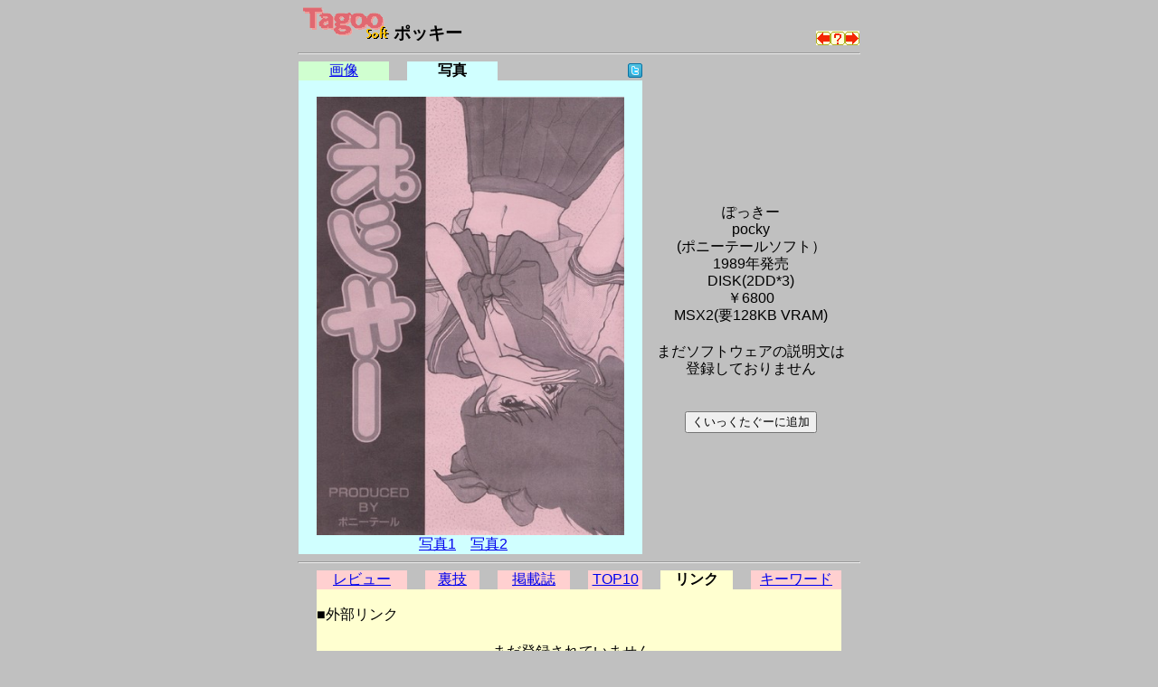

--- FILE ---
content_type: text/html
request_url: https://msx.jpn.org/tagoo/s_check.cgi?LINE=1314&REVIEW=3&PHOTO=3
body_size: 9198
content:
<!DOCTYPE HTML PUBLIC "-//W3C//DTD HTML 4.01 Transitional//EN">
<html lang="ja-JP">
<head>
<meta http-equiv="CONTENT-TYPE" content="text/html; charset=EUC-JP">
<meta http-equiv="CONTENT-SCRIPT-TYPE" content="text/javascript">
<meta http-equiv="CONTENT-STYLE-TYPE" content="text/css">
<title>Tagoo : MSXソフトウエア検索 : ポッキー </title>
<style type="text/css">
<!--
BODY { background-color:#C0C0C0; }


body {
  font-family: -apple-system, blinkMacSystemFont, /* Macの欧文はSan Francisco (OS X 10.11以降) */
               'Helvetica Neue', /* Macの欧文 (OS X 10.10以前) */
               'Segoe UI',       /* Windowsの欧文 */
               YuGothicM,        /* Windows8.1以上は游ゴシック */
               YuGothic,         /* Macの游ゴシック */
               Meiryo,           /* 游ゴシックが入っていないWindows */
               sans-serif;
}
/* IE8-11はメイリオ */
@media screen\0 {
  body {
    font-family: 'Segoe UI', /* Windowsの欧文 */
                 Meiryo,     /* メイリオ */
                 sans-serif;
  }
}

/* Windows */
@font-face {
  font-family: YuGothicM;
  font-weight: normal;
  src: local('YuGothic-Medium'),  /* Mediumを明示的に指定 */
       local('Yu Gothic Medium'), /* Chrome用 */
       local('YuGothic-Regular'); /* Windows8.1ではMediumがないのでRegularを指定 */
}
@font-face {
  font-family: YuGothicM;
  font-weight: bold;
  src: local('YuGothic-Bold'), /* Boldはそのまま */
       local('Yu Gothic');     /* Chrome用 */
}

TABLE.t620 { table-layout: fixed; width: 620px; border-collapse: collapse; border: 0px; padding: 0px; margin: 0px;}
TABLE.t580 { table-layout: fixed; width: 580px; border-collapse: collapse; border: 0px; padding: 0px; margin: 0px;}
TABLE.t340 { table-layout: fixed; width: 340px; border-collapse: collapse; border: 0px; padding: 0px; margin: 0px;}
TD { border: 0px; padding: 0px; margin: 0px; }
DIV { vertical-align: middle; text-align: center; }
HR.t620 { width: 620px; }
HR.t580 { width: 580px; }
HR.t300 { width: 300px; text-align: left; }
TD.t340 { width: 340px; text-align: right; }
TD.t280 { width: 280px; }
TD.t240 { width: 240px; text-align: right; }
TD.t160 { width: 160px; }
TD.t140 { width: 140px; text-align: right; }
TD.t100 { width: 100px; text-align: center; }
TD.t98 { width: 98px; text-align: center; }
TD.t80 { width: 80px; text-align: center; }
TD.t60 { width: 60px; text-align: center; }
TD.t40 { width: 40px; text-align: center; }
TD.t20 { width: 20px; text-align: center; }
TD.t8 { width: 8px; text-align: center; }
TD.t4 { width: 4px; text-align: center; }
IMG { border: 0px; }
-->
</style>

<script async src="https://pagead2.googlesyndication.com/pagead/js/adsbygoogle.js?client=ca-pub-6607997310325233"
     crossorigin="anonymous"></script>
</head>

<body>
<div>
<table width=620 cellpadding=0 cellspacing=0 summary="Tagoo:ポッキー" align="center">
<tr><td width=570>
<div style="text-align:left;font-size:120%;">
<a href="./">
<img src="img/soft_t.png" alt="Tagoo" title="MSXソフトウェア検索Tagoo" width=100 height=35></a>
<strong>ポッキー</strong></div>
</td>
<td width=50 align="right" valign="bottom"><a 
href="s_check.cgi?LINE=1266"><img alt="プロ野球ファミリースタジアムホームランコンテスト" src="img/left.png" border=0 width=16 height=16 title="ひとつ前のソフト"></a><a
href="s_check.cgi"><img alt="なにがでるかな？" src="img/nazo.png" border=0 width=16 height=16 title="なにがでるかな？"></a><a 
href="s_check.cgi?LINE=1298"><img alt="What'sMichael?" src="img/right.png" border=0 width=16 height=16 title="ひとつ後のソフト"></a>
</tr></table>
<hr class=t620>
<table width=620 cellpadding=0 cellspacing=0 summary="タグ" align=center><tr>
<td class=t100 style="background-color:#D0FFD0;">
<a href="s_check.cgi?LINE=1314&REVIEW=3">画像</a></td>
<td class=t20><img src="img/space.png" alt="" width=5 height=5></td>
<td class=t100 style="background-color:#D0FFFF;"><strong>写真</strong></td>
<td class=t20><img src="img/space.png" alt="" width=5 height=5></td>
<td class=t140>
<a href="javascript:void(0);" onclick="window.open('https://twitter.com/intent/tweet?url=https://tinyurl.com/2o52whf3&text='+encodeURI('ポッキー')+'&hashtags=tagoomsx+','_blank');">
<img src="img/t_mini-a.png" alt="Twitter" title="ポッキーについてTwitterでつぶやく"></a></td>
<td class=t240><img src="img/space.png" alt="" width=5 height=5></td>
</tr></table>
<table width=620 cellpadding=0 cellspacing=0 align="center">
<tr><td width=380 bgcolor="#D0FFFF" align="center">
<br>
<a href="photo3/1314.jpg"><img src="photo3/1314.jpg" alt ="写真" title="写真をクリックするとフルサイズで表示されます" width=340 border=0></a><br><a href="s_check.cgi?LINE=1314&REVIEW=3&PHOTO=1">写真1</a>　<a href="s_check.cgi?LINE=1314&REVIEW=3&PHOTO=2">写真2</a>　<br>
</td><td width=240 align="center">
<table border=0  style="font-size: 100%; line-height: 120%;">
<tr><td align="center">
<b><!--font size=6ポッキー/font--></b><br>
ぽっきー<br>pocky<br>(ポニーテールソフト）<br>
1989年発売<br>
DISK(2DD*3) <br>￥6800<br>MSX2(要128KB VRAM)</td></tr><tr><td ><br>
<div align="center">まだソフトウェアの説明文は<br>登録しておりません</div>
<br><br>
<form action="favorite.cgi" method="POST">
<input type="hidden" name="PHASE" value="ADD">
<input type="hidden" name="LINE" value="1314">
<input type="hidden" name="NAME" value="ポッキー">
<div align="center"><input type="submit" title="くいっくたぐーに追加" value="くいっくたぐーに追加"></div>
</form>
</td></tr></table>
</td></tr></table>

<a name="review">
<hr class=t620>
</a>
<table width=580 cellpadding=0 cellspacing=0 summary="タグ" align="center"><tr>
<td class=t100 style="background-color:#FFD0D0;"><a href="s_check.cgi?LINE=1314&PHOTO=3">レビュー</a></td>
<td class=t20><img src="img/space.png" alt="" width=5 height=5></td>
<td class=t60 style="background-color:#FFD0D0;"><a href="s_check.cgi?LINE=1314&REVIEW=1&PHOTO=3">裏技</a></td>
<td class=t20><img src="img/space.png" alt="" width=5 height=5></td>
<td class=t80 style="background-color:#FFD0D0;"><a href="s_check.cgi?LINE=1314&REVIEW=5&PHOTO=3">掲載誌</a></td>
<td class=t20><img src="img/space.png" alt="" width=5 height=5></td>
<td class=t60 style="background-color:#FFD0D0;"><a href="s_check.cgi?LINE=1314&REVIEW=2&PHOTO=3">TOP10</a></td>
<td class=t20><img src="img/space.png" alt="" width=5 height=5></td>
<td class=t80 style="background-color:#FFFFD0;"><strong>リンク</strong></td>
<td class=t20><img src="img/space.png" alt="" width=5 height=5></td>
<td class=t100 style="background-color:#FFD0D0;"><a href="s_check.cgi?LINE=1314&REVIEW=4&PHOTO=3">キーワード</a></td>
</tr></table>

<table width=580 cellpadding=0 cellspacing=0 summary="タグ" align="center">
<tr><td bgcolor="#FFFFD0">
<br>
■外部リンク<br><br>
<table border=0 width="100%">
<tr><td align="center">まだ登録されていません。</td></tr>
</table>
</td></tr>
</table>
<hr class=t620>

<table width=620 cellpadding=0 cellspacing=0 summary="search" align="center"><tr>
<tr><form method=post action="search.cgi">
<td align=left>
<a href="s_check.cgi?LINE=1266&REVIEW=3"><img alt="前のソフト" src="img/left.png" border=0 width=16 height=16>プロ野球ファミリースタジアムホームランコンテスト</a>　<br>
<a href="s_check.cgi?LINE=1298&REVIEW=3"><img alt="次のソフト" src="img/right.png" border=0 width=16 height=16>What'sMichael?</a>　<br>

</td>
<td align=right>
<input type="text" name="WORD" size=22 maxlength=128 value=""><input type=submit name="SEARCH" title="Tagoo検索" value="Tagoo検索">
<input type="hidden" name="ROOT" value="0">
<input type="hidden" name="WHAT" value="s">
<input type="hidden" name="BOOL" value="AND">
<input type="hidden" name="STEP" value="10">
<input type="hidden" name="COND" value="0">
<input type="hidden" name="MEDIA" value="0">
<input type="hidden" name="GENRE" value="0">
<input type="hidden" name="MSX" value="0">
<input type="hidden" name="YEAR" value="96">
<input type="hidden" name="WHEN" value="0">
<input type="hidden" name="SHOT" value="0">

</td></form></tr>



</table>

<hr class=t620>
<table width=620 cellpadding=0 cellspacing=0 summary="surugaya" align="center"><tr>
<tr><td align=left>
<div style="text-align:left;font-size:60%;">
Amazon：<a target="_blank" href="https://www.amazon.co.jp/dp/B00BVU702O/?&_encoding=UTF8&tag=baboo0b-22&linkCode=ur2&linkId=0d01baf9e5189452934fa3edb4f459c9&camp=247&creative=1211">時代を彩った名機たち～1980年代・国産パソコン戦国時代を振り返る
</a><br>
Amazon：<a target="_blank" href="https://www.amazon.co.jp/dp/B0195TZ41G/?&_encoding=UTF8&tag=baboo0b-22&linkCode=ur2&linkId=b10655d80cab61f23126287f01d77d32&camp=247&creative=1211">僕が伝えたかったこと、古川享のパソコン秘史
</a><br>
Amazon：<a target="_blank" href="https://www.amazon.co.jp/dp/4867170283/?&_encoding=UTF8&tag=baboo0b-22&linkCode=ur2&linkId=f104ea77a47a0c9a25e6b978906d0b24&camp=247&creative=1211">MSXパーフェクトカタログ：前田尋之監修
</a><br>
</div>
</td></tr>
</table>
<hr class=t620>

<table width=620 cellpadding=0 cellspacing=0 summary="文末" align="center">
<tr><td class=t280><a href="./">戻る</a></td>
<td class=t340 style="font-size:75%;">
<address>
<em>Copyright(c) 1998-2025 Mackchie All rights reserved.<br></em>
<a href="mailto:mackchie@gmail.com">mackchie@gmail.com</a>
</address>

</td></tr></table>

<br><br>

</div>


</body>
</html>


--- FILE ---
content_type: text/html; charset=utf-8
request_url: https://www.google.com/recaptcha/api2/aframe
body_size: 266
content:
<!DOCTYPE HTML><html><head><meta http-equiv="content-type" content="text/html; charset=UTF-8"></head><body><script nonce="kHJFAVNS9qvn_v1aKyZ9lg">/** Anti-fraud and anti-abuse applications only. See google.com/recaptcha */ try{var clients={'sodar':'https://pagead2.googlesyndication.com/pagead/sodar?'};window.addEventListener("message",function(a){try{if(a.source===window.parent){var b=JSON.parse(a.data);var c=clients[b['id']];if(c){var d=document.createElement('img');d.src=c+b['params']+'&rc='+(localStorage.getItem("rc::a")?sessionStorage.getItem("rc::b"):"");window.document.body.appendChild(d);sessionStorage.setItem("rc::e",parseInt(sessionStorage.getItem("rc::e")||0)+1);localStorage.setItem("rc::h",'1768962217673');}}}catch(b){}});window.parent.postMessage("_grecaptcha_ready", "*");}catch(b){}</script></body></html>